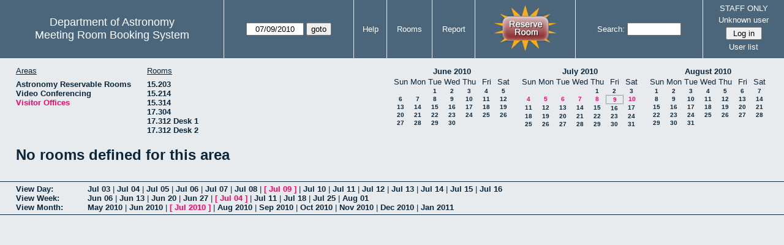

--- FILE ---
content_type: text/html; charset=utf-8
request_url: https://www.as.utexas.edu/meeting/week.php?year=2010&month=07&day=9&area=10&room=36
body_size: 54443
content:
<!DOCTYPE html>
<html>
  <head>
  <meta charset="utf-8">
    <link href="jquery/ui/css/sunny/jquery-ui-1.8.16.custom.css" rel="stylesheet" type="text/css">
    
    <link href="jquery/datatables/css/mrbs-page.css" rel="stylesheet" type="text/css">
    <link href="jquery/datatables/css/mrbs-table.css" rel="stylesheet" type="text/css">
    <link href="jquery/datatables/css/ColReorder.css" rel="stylesheet" type="text/css">
    <link href="jquery/datatables/css/ColVis.css" rel="stylesheet" type="text/css">
    
    <link rel="stylesheet" href="mrbs.css.php" type="text/css">
    <link rel="stylesheet" media="print" href="mrbs-print.css.php" type="text/css">

    <!--[if IE]>
    <link rel="stylesheet" href="mrbs-ie.css" type="text/css">
    <![endif]-->
    <!--[if IE 8]>
    <link rel="stylesheet" href="mrbs-ie8.css" type="text/css">
    <![endif]-->
    <!--[if lte IE 8]>
    <link rel="stylesheet" href="mrbs-ielte8.css" type="text/css">
    <![endif]-->
    <!--[if lte IE 7]>
    <link rel="stylesheet" href="mrbs-ielte7.css.php" type="text/css">
    <![endif]-->
    <!--[if lte IE 6]>
    <link rel="stylesheet" href="mrbs-ielte6.css" type="text/css">
    <![endif]-->
    
    <meta name="robots" content="noindex">
    <title>Meeting Room Booking System</title>

        
    <script type="text/javascript" src="jquery/jquery-1.6.4.min.js"></script>
    <script type="text/javascript" src="jquery/ui/jquery-ui-1.8.16.custom.min.js"></script>
    <script type="text/javascript" src="jquery/ui/jquery-ui-i18n.js"></script>
        <script type="text/javascript" src="jquery/ui/jquery-ui-datepicker-en.js"></script>
    <script type="text/javascript" src="jquery/ui/jquery-ui-datepicker-en-US.js"></script>
     
        <script type="text/javascript">
      //<![CDATA[
      var lteIE6 = false;
      //]]>
    </script>
    <!--[if lte IE 6]>
    <script type="text/javascript">
      //<![CDATA[
      var lteIE6 = true;
      //]]>
    </script>
    <![endif]-->
    
        <script type="text/javascript">
      //<![CDATA[
      var lteIE7 = false;
      //]]>
    </script>
    <!--[if lte IE 7]>
    <script type="text/javascript">
      //<![CDATA[
      var lteIE7 = true;
      //]]>
    </script>
    <![endif]-->
    
        <script type="text/javascript">
      //<![CDATA[
      var lteIE8 = false;
      //]]>
    </script>
    <!--[if lte IE 8]>
    <script type="text/javascript">
      //<![CDATA[
      var lteIE8 = true;
      //]]>
    </script>
    <![endif]-->
      
        <script type="text/javascript">

//<![CDATA[

function getErrorList(errors)
{
  var result = {html: '', text: ''};
  var patternSpan = /<span[\s\S]*span>/gi;
  var patternTags = /<\S[^><]*>/g;
  result.html += "<ul>";
  for (var i=0; i<errors.length; i++)
  {
    result.html += "<li>" + errors[i] + "<\/li>";
    result.text += '(' + (i+1).toString() + ') ';
        result.text += errors[i].replace(patternSpan, '').replace(patternTags, '') + "  \n";
  }
  result.html += "<\/ul>";
  return result;
}

$(function() {
  $.datepicker.setDefaults($.datepicker.regional['en']);
$.datepicker.setDefaults($.datepicker.regional['en']);
  $.datepicker.setDefaults({
    showOtherMonths: true,
    selectOtherMonths: true,
    changeMonth: true,
    changeYear: true,
    duration: 'fast',
    showWeek: false,
    firstDay: 0,
    altFormat: 'yy-mm-dd',
    onClose: function(dateText, inst) {datepicker_close(dateText, inst);}
  });
});


function datepicker_close(dateText, inst, formId)
{
  var alt_id = inst.id + '_alt';
  var date = document.getElementById(alt_id).value.split('-');
  document.getElementById(alt_id + '_year').value  = date[0];
  document.getElementById(alt_id + '_month').value = date[1];
  document.getElementById(alt_id + '_day').value   = date[2];
  document.getElementById(inst.id).blur();
    if (formId)
  {
    var form = document.getElementById(formId);
    form.submit();
  }
}




$(window).load(function() {

    // if there's a logon box, set the username input field in focus
  var logonForm = document.getElementById('logon');
  if (logonForm && logonForm.NewUserName)
  {
    logonForm.NewUserName.focus();
  }
  
    if (!lteIE6)
  {
    $('<input>').attr({
        type: 'hidden',
        name: 'datatable',
        value: '1'
      }).appendTo('#header_search');
  }
  

      var table = $('table.dwm_main');
    
        table.find('td.multiple_booking')
        .removeClass('maximized')
        .addClass('minimized');
        table.find('div.multiple_control')
        .click(function() {
            var cell = $(this).closest('td');
            if (cell.hasClass('maximized'))
            {
              cell.removeClass('maximized')
              cell.addClass('minimized');
            }
            else
            {
              cell.removeClass('minimized')
              cell.addClass('maximized');
            }
          });
                                          
     
          if (!lteIE8)
      {
                function getSides(jqObject)
        {
          var sides = {};
          sides.n = Math.ceil(jqObject.offset().top);
          sides.w = Math.ceil(jqObject.offset().left);
          sides.s = Math.floor(sides.n + jqObject.outerHeight());
          sides.e = Math.floor(sides.w + jqObject.outerWidth());
          return sides;
        }
        
        
                function rectanglesIdentical(r1, r2)
        {
          var tolerance = 2;            return ((Math.abs(r1.n - r2.n) < tolerance) &&
                  (Math.abs(r1.s - r2.s) < tolerance) &&
                  (Math.abs(r1.e - r2.e) < tolerance) &&
                  (Math.abs(r1.w - r2.w) < tolerance));
        }
            
                              
                 
        function rectanglesOverlap(r1, r2)
        {
                    if ( (( ((r1.w > r2.w) && (r1.w < r2.e)) || ((r1.e > r2.w) && (r1.e < r2.e)) ) && (r1.n < r2.s) && (r1.s > r2.n)) ||
               (( ((r1.n > r2.n) && (r1.n < r2.s)) || ((r1.s > r2.n) && (r1.s < r2.s)) ) && (r1.w < r2.e) && (r1.e > r2.w)) )
          {
            return true;
          }
                    if ((r1.w >= r2.w) && (r1.n >= r2.n) && (r1.e <= r2.e) && (r1.s <= r2.s))
          {
            return true;
          }
                    if ((r2.w >= r1.w) && (r2.n >= r1.n) && (r2.e <= r1.e) && (r2.s <= r1.s))
          {
            return true;
          }
          return false;
        }
            
            
                function overlapsBooked(rectangle)
        {
                    for (var i=0; i<bookedMap.length; i++)
          {
            if (rectanglesOverlap(rectangle, bookedMap[i]))
            {
              return true;
            }
          }
          return false;
        }
      
                function getDataName(jqObject)
        {
          possibleNames = ['room', 'date', 'seconds'];
          for (var i=0; i<possibleNames.length; i++)
          {
            if (jqObject.data(possibleNames[i]) !== undefined)
            {
              return possibleNames[i];
            }
          }
          return false;
        }
        
        
        function redrawClones()
        {
          table.find('div.clone').each(function() {
              var clone = $(this);
              var original = clone.prev();
              clone.width(original.outerWidth())
                   .height(original.outerHeight())
            });
        }
        
        function getTableData(table, tableData)
        {
                    tableData.x = {};
          tableData.x.data = [];
          var columns = table.find('thead tr:first-child th').not('.first_last');
          columns.each(function() {
              if (tableData.x.key === undefined)
              {
                tableData.x.key = getDataName($(this));
              }
              tableData.x.data.push({coord: $(this).offset().left,
                                     value: $(this).data(tableData.x.key)});
            });
                    columns.filter(':last').each(function() {
              var value = null;
              if (tableData.x.key == 'seconds')
              {
                value = tableData.x.data[tableData.x.data.length - 1].value +
                        tableData.x.data[1].value - tableData.x.data[0].value;
              }
              tableData.x.data.push({coord: $(this).offset().left + $(this).outerWidth(),
                                     value: value});
            });

          tableData.y = {};
          tableData.y.data = [];
          var rows = table.find('tbody td:first-child').not('.multiple_booking td');
          rows.each(function() {
              if (tableData.y.key === undefined)
              {
                tableData.y.key = getDataName($(this));
              }
              tableData.y.data.push({coord: $(this).offset().top,
                                     value: $(this).data(tableData.y.key)});
            });
                    rows.filter(':last').each(function() {
              var value = null;
              if (tableData.y.key == 'seconds')
              {
                value = tableData.y.data[tableData.y.data.length - 1].value + 
                        tableData.y.data[1].value - tableData.y.data[0].value;
              }
              tableData.y.data.push({coord: $(this).offset().top + $(this).outerHeight(),
                                     value: value});
            });
        }
        
        
                function outsideTable(p)
        {
          return ((p.x < tableData.x.data[0].coord) ||
                  (p.y < tableData.y.data[0].coord) ||
                  (p.x > tableData.x.data[tableData.x.data.length - 1].coord) ||
                  (p.y > tableData.y.data[tableData.y.data.length - 1].coord) );
        }
        
                function snapToGrid(div, side, force)
        {
          var snapGap = (force) ? 100000: 20;           var tolerance = 2;           var isLR = (side=='left') || (side=='right');
 
          data = (isLR) ? tableData.x.data : tableData.y.data;

          for (var i=0; i<(data.length -1); i++)
          {
            var topLeft = data[i].coord + 1;
            var bottomRight = data[i+1].coord;
            var divTop = div.offset().top;
            var divLeft = div.offset().left;
            var divWidth = div.outerWidth();
            var divHeight = div.outerHeight();
            switch (side)
            {
              case 'top':
                thisCoord = divTop;
                break;
              case 'bottom':
                thisCoord = divTop + divHeight;
                break;
              case 'left':
                thisCoord = divLeft;
                break;
              case 'right':
                thisCoord = divLeft + divWidth;
                break;
            }
            var gapTopLeft = thisCoord - topLeft;
            var gapBottomRight = bottomRight - thisCoord;
            
            if (((gapTopLeft>0) && (gapBottomRight>0)) ||
                                ((i==0) && (gapTopLeft<0)) ||
                ((i==(data.length-2)) && (gapBottomRight<0)) )
            {
              var gap = bottomRight - topLeft;
              
              if ((gapTopLeft <= gap/2) && (gapTopLeft < snapGap))
              {
                switch (side)
                {
                  case 'left':
                    div.offset({top: divTop, left: topLeft});
                    div.width(divWidth + gapTopLeft);
                    break;
                  case 'right':
                                        if ((divWidth - gapTopLeft) < tolerance)
                    {
                      div.width(divWidth + gapBottomRight);
                    }
                    else
                    {
                      div.width(divWidth - gapTopLeft);
                    }
                    break;
                  case 'top':
                    div.offset({top: topLeft, left: divLeft});
                    div.height(divHeight + gapTopLeft);
                    break;
                  case 'bottom':
                    div.height(divHeight - gapTopLeft);
                    break;
                }
                return;
              }
              else if ((gapBottomRight <= gap/2) && (gapBottomRight < snapGap))
              {
                switch (side)
                {
                  case 'left':
                                        if ((divWidth - gapBottomRight) < tolerance)
                    {
                      div.offset({top: div.Top, left: topLeft});
                      div.width(divWidth + gapTopLeft);
                    }
                    else
                    {
                      div.offset({top: divTop, left: bottomRight});
                      div.width(divWidth - gapBottomRight);
                    }
                    break;
                  case 'right':
                    div.width(divWidth + gapBottomRight);
                    break;
                  case 'top':
                    div.offset({top: bottomRight, left: divLeft});
                    div.height(divHeight - gapBottomRight);
                    break;
                  case 'bottom':
                    div.height(divHeight + gapBottomRight);
                    break;
                }
                return;
              }
            }
          }          }                

                function getBookingParams(div)
        {
          var params = {};
          var data;
          var tolerance = 2;           var cell = {x: {}, y: {}}
          cell.x.start = div.offset().left;
          cell.y.start = div.offset().top;
          cell.x.end = cell.x.start + div.outerWidth();
          cell.y.end = cell.y.start + div.outerHeight();
          for (var axis in cell)
          {
            data = tableData[axis].data;
            if (params[tableData[axis].key] === undefined)
            {
              params[tableData[axis].key] = [];
            }
            for (var i=0; i<data.length; i++)
            {
              if ((data[i].coord + tolerance) > cell[axis].end)
              {
                                if ((tableData[axis].key == 'seconds') ||
                    (params[tableData[axis].key].length == 0))
                {
                  params[tableData[axis].key].push(data[i].value);
                }
                break;
              }
              if ((data[i].coord + tolerance) > cell[axis].start)
              {
                params[tableData[axis].key].push(data[i].value);
              }
            }
          }
          return params;
        }
        
        
        function getRowNumber(y)
        {
          for (var i=0; i<tableData.y.data.length - 1; i++)
          {
            if (y >= tableData.y.data[i].coord && y < tableData.y.data[i+1].coord)
            {
              return i;
            }
          }
          return null;
        }
              
                var highlightRowLabels = function (div)
        {
          if (highlightRowLabels.rows === undefined)
          {
                        highlightRowLabels.rows = [];
            table.find('tbody tr').each(function() {
                highlightRowLabels.rows.push($(this).find('td.row_labels'));
              });
          }
          var divStartRow = getRowNumber(div.offset().top);
          var divEndRow = getRowNumber(div.offset().top + div.outerHeight());
          for (var i=0; i<highlightRowLabels.rows.length ; i++)
          {
            if (((divStartRow === null) || (divStartRow <= i)) && 
                ((divEndRow === null) || (i < divEndRow)))
            {
              highlightRowLabels.rows[i].addClass('selected');
            }
            else
            {
              highlightRowLabels.rows[i].removeClass('selected');
            }
          }
        }
        
        
                function clearRowLabels()
        {
          if (highlightRowLabels.rows !== undefined)
          {
            for (var i=0; i<highlightRowLabels.rows.length; i++)
            {
              highlightRowLabels.rows[i].removeClass('selected');
            }
          }
        }
        
        
        var tableData = {};
        getTableData(table, tableData);
      
                var bookedMap = [];

        var downHandler = function(e) {
                        table.find('td').not('td.new, td.row_labels').each(function() {
                bookedMap.push(getSides($(this)));
              });
                        table.wrap('<div class="resizing"><\/div>');
            var jqTarget = $(e.target);
            downHandler.origin = jqTarget.offset();
            downHandler.firstPosition = {x: e.pageX, y: e.pageY};
                        downHandler.originalLink = jqTarget.find('a').andSelf('a').attr('href');
            downHandler.box = $('<div class="div_select">');
              
            downHandler.box.offset(downHandler.origin);
            $(document.body).append(downHandler.box);
          };
          
        var moveHandler = function(e) {
            var box = downHandler.box;
            var oldBoxOffset = box.offset();
            var oldBoxWidth = box.outerWidth();
            var oldBoxHeight = box.outerHeight();
            
                        if ((downHandler.maxWidth && (e.pageX < downHandler.origin.left)) ||
                (downHandler.maxHeight && (e.pageY < downHandler.origin.top)))
            {
              return;
            }
                        if (e.pageX < downHandler.origin.left)
            {
              if (e.pageY < downHandler.origin.top)
              {
                box.offset({top: e.pageY, left: e.pageX})
              }
              else
              {
                box.offset({top: downHandler.origin.top, left: e.pageX})
              }
            }
            else if (e.pageY < downHandler.origin.top)
            {
              box.offset({top: e.pageY, left: downHandler.origin.left})
            }
            else
            {
              box.offset(downHandler.origin);
            }
            box.width(Math.abs(e.pageX - downHandler.origin.left))
            box.height(Math.abs(e.pageY - downHandler.origin.top));
            var boxSides = getSides(box);
            snapToGrid(box, 'top');
            snapToGrid(box, 'bottom');
            snapToGrid(box, 'right');
            snapToGrid(box, 'left');
                        if (overlapsBooked(getSides(box)))
            {
              box.offset(oldBoxOffset)
                 .width(oldBoxWidth)
                 .height(oldBoxHeight);
            }
                        if (outsideTable({x: e.pageX, y: e.pageY}))
            {
              if (!moveHandler.outside)
              {
                box.addClass('outside');
                moveHandler.outside = true;
                clearRowLabels();
              }
            }
            else if (moveHandler.outside)
            {
              box.removeClass('outside');
              moveHandler.outside = false;
            }
                        if (!moveHandler.outside)
            {
              highlightRowLabels(box);
            }
          };
 
               
        var upHandler = function(e) {
            e.preventDefault();
            var tolerance = 2;             var box = downHandler.box;
            var params = getBookingParams(box);
            $(document).unbind('mousemove',moveHandler);
            $(document).unbind('mouseup', upHandler);
                        $('table.dwm_main').unwrap();
                        if (outsideTable({x: e.pageX, y: e.pageY}))
            {
              box.remove();
              return;
            }
                        else if ((Math.abs(e.pageX - downHandler.firstPosition.x) <= tolerance) &&
                     (Math.abs(e.pageY - downHandler.firstPosition.y) <= tolerance))
            {
              if (downHandler.originalLink !== undefined)
              {
                window.location = downHandler.originalLink;
              }
              else
              {
                box.remove();
              }
              return;
            }
                        var queryString = 'drag=1';              queryString += '&area=10';
            queryString += '&start_seconds=' + params.seconds[0];
            queryString += '&end_seconds=' + params.seconds[params.seconds.length - 1];
                          queryString += '&rooms[]=36';
              queryString += '&start_date=' + params.date[0];
              queryString += '&end_date=' + params.date[params.date.length - 1];
                          window.location = 'edit_entry.php?' + queryString;
            return;
          };

          
             
        table.find('td.new').each(function() {
            $(this).find('a').click(function(event) {
                event.preventDefault();
              });
            $(this).mousedown(function(event) {
                event.preventDefault();
                downHandler(event);
                $(document).bind('mousemove', moveHandler);
                $(document).bind('mouseup', upHandler);
              })
          });
            
          
          
                table.find('td.writable')
          .each(function() {
                            var divResize = function (event, ui)
              {
                if (divResize.origin === undefined)
                {
                  divResize.origin = divBooking.offset();
                  divResize.lastPosition = $.extend({}, divClone.position());
                  divResize.lastSize = {width: divClone.outerWidth(),
                                        height: divClone.outerHeight()};
                }

                var rectangle = {};
                rectangle.n = Math.round(divResize.origin.top + divClone.position().top);
                rectangle.w = Math.round(divResize.origin.left + divClone.position().left);
                rectangle.s = rectangle.n + Math.round(divClone.outerHeight());
                rectangle.e = rectangle.w + Math.round(divClone.outerWidth());
                            
                if (overlapsBooked(rectangle))
                {
                  divClone.resizable("disable");
                }
                else if (divClone.resizable('option', 'disabled'))
                {
                  divClone.resizable("enable");
                }
                              
                                if (divClone.position().left != divResize.lastPosition.left)
                {
                  snapToGrid(divClone, 'left');
                }
                                if ((divClone.position().left + divClone.outerWidth()) != (divResize.lastPosition.left + divResize.lastSize.width))
                {
                  snapToGrid(divClone, 'right');
                }
                                if (divClone.position().top != divResize.lastPosition.top)
                {
                  snapToGrid(divClone, 'top');
                }
                                if ((divClone.position().top + divClone.outerHeight()) != (divResize.lastPosition.top + divResize.lastSize.height))
                {
                  snapToGrid(divClone, 'bottom');
                }
                
                highlightRowLabels(divClone);
                
                divResize.lastPosition = $.extend({}, divClone.position());
                divResize.lastSize = {width: divClone.outerWidth(),
                                      height: divClone.outerHeight()};
              }              
            
                            var divResizeStart = function (event, ui)
              {
                                table.wrap('<div class="resizing"><\/div>');
                                divClone.css('max-width', 'none');
                                $('<div class="outline"><\/div>')
                    .width(divClone.outerWidth() - 2)
                    .height(divClone.outerHeight() - 2)
                    .offset(divClone.offset())
                    .appendTo($('div.resizing'));
                                table.find('td').not('td.new, td.row_labels').not(divBooking.closest('td')).each(function() {
                    bookedMap.push(getSides($(this)));
                  });

              }              
            
                            var divResizeStop = function (event, ui)
              {
                                bookedMap = [];
              
                if (divClone.resizable('option', 'disabled'))
                { 
                                    divClone.resizable('enable')
                          .offset(divBooking.offset())
                          .width(divBooking.outerWidth())
                          .height(divBooking.outerHeight());
                }
                else
                {
                                    snapToGrid(divClone, 'left', true);
                  snapToGrid(divClone, 'right', true);
                  snapToGrid(divClone, 'top', true);
                  snapToGrid(divClone, 'bottom', true);
                }
              
                                $('div.outline').remove();
                                $('table.dwm_main').unwrap();
              
                var r1 = getSides(divBooking);
                var r2 = getSides(divClone);
                if (!rectanglesIdentical(r1, r2))
                {
                                    var data = {ajax: 1, 
                              commit: 1,
                              day: 9,
                              month: 7,
                              year: 2010};
                                    data.id = divClone.data('id');
                                    var oldParams = getBookingParams(divBooking);
                  var newParams = getBookingParams(divClone);
                  if (newParams.seconds !== undefined)
                  {
                                        if (newParams.seconds[0] != oldParams.seconds[0])
                    {
                      data.start_seconds = newParams.seconds[0];
                    }
                    if (newParams.seconds[newParams.seconds.length - 1] !=
                        oldParams.seconds[oldParams.seconds.length - 1])
                    {
                      data.end_seconds = newParams.seconds[newParams.seconds.length - 1];
                                          }
                  }
                                      data.page = 'week';
                    var startDate = newParams.date[0].split('-');
                    data.start_year = startDate[0];
                    data.start_month = startDate[1];
                    data.start_day = startDate[2];
                                          if (newParams.date.length > 1)
                      {
                        data.rep_type = 1;
                        var repEndDate = newParams.date[newParams.date.length - 1].split('-');
                        data.rep_end_year = repEndDate[0];
                        data.rep_end_month = repEndDate[1];
                        data.rep_end_day = repEndDate[2];
                      }
                                        data.end_day = data.start_day;
                  data.end_month = data.start_month;
                  data.end_year = data.start_year;
                  if (newParams.room !== undefined)
                  {
                    data.rooms = newParams.room;
                  }
                                    $.post('edit_entry_handler.php',
                         data,
                         function(result) {
                            if (result.valid_booking)
                            {
                                                            table.empty();
                              table.html(result.table_innerhtml);
                              $(window).trigger('load');
                            }
                            else
                            {
                              divClone.offset(divBooking.offset())
                                      .width(divBooking.outerWidth())
                                      .height(divBooking.outerHeight());
                              var alertMessage = '';
                              if (result.conflicts.length > 0)
                              {
                                alertMessage += 'The new booking will conflict with the following entries' + ":  \n\n";
                                var conflictsList = getErrorList(result.conflicts);
                                alertMessage += conflictsList.text;
                              }
                              if (result.rules_broken.length > 0)
                              {
                                if (result.conflicts.length > 0)
                                {
                                  alertMessage += "\n\n";
                                }
                                alertMessage += 'The new booking will conflict with the following policies' + ":  \n\n";
                                var rulesList = getErrorList(result.rules_broken);
                                alertMessage += rulesList.text;
                              }
                              alert(alertMessage);
                            }
                          },
                         'json');
                }
              }              
                            var directions = {times: {plus: true, minus: true},
                                other: {plus: true, minus: true}};
              if ($(this).hasClass('series'))
              {
                                directions.other = {plus: false, minus: false};
              }
                            if ($(this).hasClass('multiday_start'))
              {
                directions.times.minus = false;
                directions.other = {plus: false, minus: false};
              }
              if ($(this).hasClass('multiday_end'))
              {
                directions.times.plus = false;
                directions.other = {plus: false, minus: false};
              }
                            var aHandles = [];
              if (directions.times.plus)
              {
                aHandles.push('s');
              }
              if (directions.times.minus)
              {
                aHandles.push('n');
              }
              if (directions.other.plus)
              {
                aHandles.push('e');
              }
              if (directions.other.minus)
              {
                aHandles.push('w');
              }
                            var corners = ['nw', 'ne', 'se', 'sw'];
              for (var i=0; i<corners.length; i++)
              {
                if ((aHandles.indexOf(corners[i][0]) >= 0) &&
                    (aHandles.indexOf(corners[i][1]) >= 0))
                {
                  aHandles.push(corners[i]);
                }
              }
              var handles = aHandles.join(',');
              var divBooking = $(this).children('div');
              var divClone = divBooking.clone();
              divBooking.css('visibility', 'hidden');
              divClone.css('z-index', '500')
                      .css('position', 'absolute')
                      .css('top', '0')
                      .css('left', '0')
                      .css('background-color', $(this).css('background-color'))
                      .css('max-height', 'none')
                      .css('min-height', '17px')
                      .addClass('clone')
                      .width(divBooking.outerWidth())
                      .height(divBooking.outerHeight())
              if (handles)
              {
                divClone.resizable({handles: handles,
                                    resize: divResize,
                                    start: divResizeStart,
                                    stop: divResizeStop});
              }
              divClone.appendTo($(this));
              $(this).css('background-color', 'transparent')
                     .wrapInner('<div style="position: relative"><\/div>');
            });

        $(window).resize(function(event) {
            if (event.target == this)              {
                            redrawClones();
              getTableData(table, tableData);
            }
          });

                table.find('div.multiple_control')
            .click(function() {
                redrawClones();
                getTableData(table, tableData);
              });

      }        
          if (lteIE6)
    {
      var dayWeekTable = $('#day_main, #week_main');
      dayWeekTable.find('td.new')
        .hover(function() {
            $(this).not('.multiple_booking').toggleClass('new_hover');
          });
      dayWeekTable.find('td')
        .hover(function() {
            $(this).parent().find('td.row_labels').toggleClass('row_labels_hover');
          });
      $('#month_main .valid a.new_booking')
        .parent().parent()
        .hover(function() {
            $(this).toggleClass('valid_hover');
          });
    }                             
                                     
    
});


//]]>
    </script>
  </head>
  <body class="non_js week">
    <script type="text/javascript">
      //<![CDATA[
      $('body').addClass('js').removeClass('non_js');
      //]]>
    </script> 

    <div class="screenonly">


  <table id="banner">
    <tr>
      <td id="company">
        <div>
          <div id="logo">
<span>Department of Astronomy</span>
</div>
          <div id="mrbs">
            <a href="index.php">Meeting Room Booking System</a>
          </div>
        </div>
      </td>
      
      <td>
        <form action="day.php" method="get" id="Form1">
          <div>
            <span id="dateselector">
<select name="day">
<option>1</option>
<option>2</option>
<option>3</option>
<option>4</option>
<option>5</option>
<option>6</option>
<option>7</option>
<option>8</option>
<option selected="selected">9</option>
<option>10</option>
<option>11</option>
<option>12</option>
<option>13</option>
<option>14</option>
<option>15</option>
<option>16</option>
<option>17</option>
<option>18</option>
<option>19</option>
<option>20</option>
<option>21</option>
<option>22</option>
<option>23</option>
<option>24</option>
<option>25</option>
<option>26</option>
<option>27</option>
<option>28</option>
<option>29</option>
<option>30</option>
<option>31</option>
</select>
<select name="month">
<option value="1">Jan</option>
<option value="2">Feb</option>
<option value="3">Mar</option>
<option value="4">Apr</option>
<option value="5">May</option>
<option value="6">Jun</option>
<option value="7" selected="selected">Jul</option>
<option value="8">Aug</option>
<option value="9">Sep</option>
<option value="10">Oct</option>
<option value="11">Nov</option>
<option value="12">Dec</option>
</select>
<select name="year">
<option value="2005">2005</option>
<option value="2006">2006</option>
<option value="2007">2007</option>
<option value="2008">2008</option>
<option value="2009">2009</option>
<option value="2010" selected="selected">2010</option>
<option value="2011">2011</option>
<option value="2012">2012</option>
<option value="2013">2013</option>
<option value="2014">2014</option>
<option value="2015">2015</option>
<option value="2016">2016</option>
<option value="2017">2017</option>
<option value="2018">2018</option>
<option value="2019">2019</option>
<option value="2020">2020</option>
<option value="2021">2021</option>
<option value="2022">2022</option>
<option value="2023">2023</option>
<option value="2024">2024</option>
<option value="2025">2025</option>
<option value="2026">2026</option>
<option value="2027">2027</option>
<option value="2028">2028</option>
<option value="2029">2029</option>
<option value="2030">2030</option>
</select>
</span>
  <script type="text/javascript">

  $(function() {
    $("#datepicker").datepicker({yearRange: '2005:2030',
                                                       altField: '#datepicker_alt'
                                                       , onClose: function(dateText, inst) {datepicker_close(dateText, inst, 'Form1');}                                                      });
        var initial_date = new Date(2010, 6, 9);
    var dateFormat = $("#datepicker").datepicker( "option", "dateFormat" );
    document.getElementById('datepicker').value = $.datepicker.formatDate(dateFormat, initial_date);
    document.getElementById('datepicker_alt_day').value = 9;
    document.getElementById('datepicker_alt_month').value = 7;
    document.getElementById('datepicker_alt_year').value = 2010;
    $(".ui-datepicker").draggable();
  });
 
  
  var dateselector = document.getElementById('dateselector');
  var datepicker_html = '<input class="date" type="text" id="datepicker">\n';
    datepicker_html += '<input type="hidden" id="datepicker_alt"'
  datepicker_html += ' name="_alt"';
  datepicker_html += ' value="2010-7-9"';
  datepicker_html += ' disabled="disabled">\n';
    datepicker_html += '<input type="hidden" id="datepicker_alt_day" name="day">\n';
  datepicker_html += '<input type="hidden" id="datepicker_alt_month" name="month">\n';
  datepicker_html += '<input type="hidden" id="datepicker_alt_year" name="year">\n';
  dateselector.innerHTML = datepicker_html;
  
  </script>
  <input type="hidden" name="area" value="10">
<input type="hidden" name="room" value="36">
<input type="submit" value="goto">
           </div>
        </form>
              </td>
      <td>
<a href="help.php?day=9&amp;month=7&amp;year=2010&amp;area=10&amp;room=36">Help</a>
</td>
<td>
<a href="admin.php?day=9&amp;month=7&amp;year=2010&amp;area=10&amp;room=36">Rooms</a>
</td>
<td>
<a href="report.php?day=9&amp;month=7&amp;year=2010&amp;area=10&amp;room=36">Report</a>
</td>
      
      <td style="background-color: #4b667b;">
      <a href="https://utexas.qualtrics.com/jfe/form/SV_b3MyFhuuGiKqZlc" target="_blank"><img border=0 width=105 height=80 src="images/book1.jpg" alt="book meeting room"></a>
      </td>
      <td>
        <form id="header_search" method="get" action="search.php">
          <div>
            <a href="search.php?advanced=1">Search:</a>
            <input type="text"   name="search_str" value="">
            <input type="hidden" name="day"        value="9">
            <input type="hidden" name="month"      value="7">
            <input type="hidden" name="year"       value="2010">
            <input type="hidden" name="area" value="10">
<input type="hidden" name="room" value="36">
          </div>
        </form>
      </td>
      
      <td>
STAFF ONLY
<div id="logon_box">
                <a href="">Unknown user</a>
                <form method="post" action="admin.php">
                  <div>
                    <input type="hidden" name="TargetURL" value="week.php?year=2010&amp;month=07&amp;day=9&amp;area=10&amp;room=36">
                    <input type="hidden" name="Action" value="QueryName">
                    <input type="submit" value=" Log in ">
                  </div>
                </form>
<a href="edit_users.php">User list</a>
</div>
</td>
    </tr>
  </table>
</div>

<div id="contents">
<div id="dwm_header" class="screenonly">
<div id="dwm_areas">
<h3>Areas</h3>
<ul>
<li><a href="week.php?year=2010&amp;month=7&amp;day=9&amp;area=2"><span>Astronomy Reservable Rooms</span></a></li>
<li><a href="week.php?year=2010&amp;month=7&amp;day=9&amp;area=9"><span>Video Conferencing</span></a></li>
<li><a href="week.php?year=2010&amp;month=7&amp;day=9&amp;area=10"><span class="current">Visitor Offices</span></a></li>
</ul>
</div>
<div id="dwm_rooms">
<h3>Rooms</h3><ul>
<li><a href="week.php?year=2010&amp;month=7&amp;day=9&amp;area=10&amp;room=57"><span>15.203</span></a></li>
<li><a href="week.php?year=2010&amp;month=7&amp;day=9&amp;area=10&amp;room=49"><span>15.214</span></a></li>
<li><a href="week.php?year=2010&amp;month=7&amp;day=9&amp;area=10&amp;room=53"><span>15.314</span></a></li>
<li><a href="week.php?year=2010&amp;month=7&amp;day=9&amp;area=10&amp;room=38"><span>17.304</span></a></li>
<li><a href="week.php?year=2010&amp;month=7&amp;day=9&amp;area=10&amp;room=55"><span>17.312 Desk 1</span></a></li>
<li><a href="week.php?year=2010&amp;month=7&amp;day=9&amp;area=10&amp;room=56"><span>17.312 Desk 2</span></a></li>
</ul>
</div>
<div id="cals" class="screenonly">
<div id="cal_last">
<table class="calendar">
<thead>
<tr>
<th colspan="7"><a href="month.php?year=2010&amp;month=06&amp;day=9&amp;area=10&amp;room=36">June&nbsp;2010</a></th>
</tr>
<tr>
<th>Sun</th>
<th>Mon</th>
<th>Tue</th>
<th>Wed</th>
<th>Thu</th>
<th>Fri</th>
<th>Sat</th>
</tr>
</thead>
<tbody>
<tr>
<td>&nbsp;</td>
<td>&nbsp;</td>
<td><a href="week.php?year=2010&amp;month=06&amp;day=1&amp;area=10&amp;room=36">1</a></td>
<td><a href="week.php?year=2010&amp;month=06&amp;day=2&amp;area=10&amp;room=36">2</a></td>
<td><a href="week.php?year=2010&amp;month=06&amp;day=3&amp;area=10&amp;room=36">3</a></td>
<td><a href="week.php?year=2010&amp;month=06&amp;day=4&amp;area=10&amp;room=36">4</a></td>
<td><a href="week.php?year=2010&amp;month=06&amp;day=5&amp;area=10&amp;room=36">5</a></td>
</tr>
<tr>
<td><a href="week.php?year=2010&amp;month=06&amp;day=6&amp;area=10&amp;room=36">6</a></td>
<td><a href="week.php?year=2010&amp;month=06&amp;day=7&amp;area=10&amp;room=36">7</a></td>
<td><a href="week.php?year=2010&amp;month=06&amp;day=8&amp;area=10&amp;room=36">8</a></td>
<td><a href="week.php?year=2010&amp;month=06&amp;day=9&amp;area=10&amp;room=36">9</a></td>
<td><a href="week.php?year=2010&amp;month=06&amp;day=10&amp;area=10&amp;room=36">10</a></td>
<td><a href="week.php?year=2010&amp;month=06&amp;day=11&amp;area=10&amp;room=36">11</a></td>
<td><a href="week.php?year=2010&amp;month=06&amp;day=12&amp;area=10&amp;room=36">12</a></td>
</tr>
<tr>
<td><a href="week.php?year=2010&amp;month=06&amp;day=13&amp;area=10&amp;room=36">13</a></td>
<td><a href="week.php?year=2010&amp;month=06&amp;day=14&amp;area=10&amp;room=36">14</a></td>
<td><a href="week.php?year=2010&amp;month=06&amp;day=15&amp;area=10&amp;room=36">15</a></td>
<td><a href="week.php?year=2010&amp;month=06&amp;day=16&amp;area=10&amp;room=36">16</a></td>
<td><a href="week.php?year=2010&amp;month=06&amp;day=17&amp;area=10&amp;room=36">17</a></td>
<td><a href="week.php?year=2010&amp;month=06&amp;day=18&amp;area=10&amp;room=36">18</a></td>
<td><a href="week.php?year=2010&amp;month=06&amp;day=19&amp;area=10&amp;room=36">19</a></td>
</tr>
<tr>
<td><a href="week.php?year=2010&amp;month=06&amp;day=20&amp;area=10&amp;room=36">20</a></td>
<td><a href="week.php?year=2010&amp;month=06&amp;day=21&amp;area=10&amp;room=36">21</a></td>
<td><a href="week.php?year=2010&amp;month=06&amp;day=22&amp;area=10&amp;room=36">22</a></td>
<td><a href="week.php?year=2010&amp;month=06&amp;day=23&amp;area=10&amp;room=36">23</a></td>
<td><a href="week.php?year=2010&amp;month=06&amp;day=24&amp;area=10&amp;room=36">24</a></td>
<td><a href="week.php?year=2010&amp;month=06&amp;day=25&amp;area=10&amp;room=36">25</a></td>
<td><a href="week.php?year=2010&amp;month=06&amp;day=26&amp;area=10&amp;room=36">26</a></td>
</tr>
<tr>
<td><a href="week.php?year=2010&amp;month=06&amp;day=27&amp;area=10&amp;room=36">27</a></td>
<td><a href="week.php?year=2010&amp;month=06&amp;day=28&amp;area=10&amp;room=36">28</a></td>
<td><a href="week.php?year=2010&amp;month=06&amp;day=29&amp;area=10&amp;room=36">29</a></td>
<td><a href="week.php?year=2010&amp;month=06&amp;day=30&amp;area=10&amp;room=36">30</a></td>
<td>&nbsp;</td>
<td>&nbsp;</td>
<td>&nbsp;</td>
</tr>
</tbody>
</table>
</div>
<div id="cal_this">
<table class="calendar">
<thead>
<tr>
<th colspan="7"><a href="month.php?year=2010&amp;month=07&amp;day=9&amp;area=10&amp;room=36">July&nbsp;2010</a></th>
</tr>
<tr>
<th>Sun</th>
<th>Mon</th>
<th>Tue</th>
<th>Wed</th>
<th>Thu</th>
<th>Fri</th>
<th>Sat</th>
</tr>
</thead>
<tbody>
<tr>
<td>&nbsp;</td>
<td>&nbsp;</td>
<td>&nbsp;</td>
<td>&nbsp;</td>
<td><a href="week.php?year=2010&amp;month=07&amp;day=1&amp;area=10&amp;room=36">1</a></td>
<td><a href="week.php?year=2010&amp;month=07&amp;day=2&amp;area=10&amp;room=36">2</a></td>
<td><a href="week.php?year=2010&amp;month=07&amp;day=3&amp;area=10&amp;room=36">3</a></td>
</tr>
<tr>
<td><a class="current" href="week.php?year=2010&amp;month=07&amp;day=4&amp;area=10&amp;room=36">4</a></td>
<td><a class="current" href="week.php?year=2010&amp;month=07&amp;day=5&amp;area=10&amp;room=36">5</a></td>
<td><a class="current" href="week.php?year=2010&amp;month=07&amp;day=6&amp;area=10&amp;room=36">6</a></td>
<td><a class="current" href="week.php?year=2010&amp;month=07&amp;day=7&amp;area=10&amp;room=36">7</a></td>
<td><a class="current" href="week.php?year=2010&amp;month=07&amp;day=8&amp;area=10&amp;room=36">8</a></td>
<td id="sticky_day"><a class="current" href="week.php?year=2010&amp;month=07&amp;day=9&amp;area=10&amp;room=36">9</a></td>
<td><a class="current" href="week.php?year=2010&amp;month=07&amp;day=10&amp;area=10&amp;room=36">10</a></td>
</tr>
<tr>
<td><a href="week.php?year=2010&amp;month=07&amp;day=11&amp;area=10&amp;room=36">11</a></td>
<td><a href="week.php?year=2010&amp;month=07&amp;day=12&amp;area=10&amp;room=36">12</a></td>
<td><a href="week.php?year=2010&amp;month=07&amp;day=13&amp;area=10&amp;room=36">13</a></td>
<td><a href="week.php?year=2010&amp;month=07&amp;day=14&amp;area=10&amp;room=36">14</a></td>
<td><a href="week.php?year=2010&amp;month=07&amp;day=15&amp;area=10&amp;room=36">15</a></td>
<td><a href="week.php?year=2010&amp;month=07&amp;day=16&amp;area=10&amp;room=36">16</a></td>
<td><a href="week.php?year=2010&amp;month=07&amp;day=17&amp;area=10&amp;room=36">17</a></td>
</tr>
<tr>
<td><a href="week.php?year=2010&amp;month=07&amp;day=18&amp;area=10&amp;room=36">18</a></td>
<td><a href="week.php?year=2010&amp;month=07&amp;day=19&amp;area=10&amp;room=36">19</a></td>
<td><a href="week.php?year=2010&amp;month=07&amp;day=20&amp;area=10&amp;room=36">20</a></td>
<td><a href="week.php?year=2010&amp;month=07&amp;day=21&amp;area=10&amp;room=36">21</a></td>
<td><a href="week.php?year=2010&amp;month=07&amp;day=22&amp;area=10&amp;room=36">22</a></td>
<td><a href="week.php?year=2010&amp;month=07&amp;day=23&amp;area=10&amp;room=36">23</a></td>
<td><a href="week.php?year=2010&amp;month=07&amp;day=24&amp;area=10&amp;room=36">24</a></td>
</tr>
<tr>
<td><a href="week.php?year=2010&amp;month=07&amp;day=25&amp;area=10&amp;room=36">25</a></td>
<td><a href="week.php?year=2010&amp;month=07&amp;day=26&amp;area=10&amp;room=36">26</a></td>
<td><a href="week.php?year=2010&amp;month=07&amp;day=27&amp;area=10&amp;room=36">27</a></td>
<td><a href="week.php?year=2010&amp;month=07&amp;day=28&amp;area=10&amp;room=36">28</a></td>
<td><a href="week.php?year=2010&amp;month=07&amp;day=29&amp;area=10&amp;room=36">29</a></td>
<td><a href="week.php?year=2010&amp;month=07&amp;day=30&amp;area=10&amp;room=36">30</a></td>
<td><a href="week.php?year=2010&amp;month=07&amp;day=31&amp;area=10&amp;room=36">31</a></td>
</tr>
</tbody>
</table>
</div>
<div id="cal_next">
<table class="calendar">
<thead>
<tr>
<th colspan="7"><a href="month.php?year=2010&amp;month=08&amp;day=9&amp;area=10&amp;room=36">August&nbsp;2010</a></th>
</tr>
<tr>
<th>Sun</th>
<th>Mon</th>
<th>Tue</th>
<th>Wed</th>
<th>Thu</th>
<th>Fri</th>
<th>Sat</th>
</tr>
</thead>
<tbody>
<tr>
<td><a href="week.php?year=2010&amp;month=08&amp;day=1&amp;area=10&amp;room=36">1</a></td>
<td><a href="week.php?year=2010&amp;month=08&amp;day=2&amp;area=10&amp;room=36">2</a></td>
<td><a href="week.php?year=2010&amp;month=08&amp;day=3&amp;area=10&amp;room=36">3</a></td>
<td><a href="week.php?year=2010&amp;month=08&amp;day=4&amp;area=10&amp;room=36">4</a></td>
<td><a href="week.php?year=2010&amp;month=08&amp;day=5&amp;area=10&amp;room=36">5</a></td>
<td><a href="week.php?year=2010&amp;month=08&amp;day=6&amp;area=10&amp;room=36">6</a></td>
<td><a href="week.php?year=2010&amp;month=08&amp;day=7&amp;area=10&amp;room=36">7</a></td>
</tr>
<tr>
<td><a href="week.php?year=2010&amp;month=08&amp;day=8&amp;area=10&amp;room=36">8</a></td>
<td><a href="week.php?year=2010&amp;month=08&amp;day=9&amp;area=10&amp;room=36">9</a></td>
<td><a href="week.php?year=2010&amp;month=08&amp;day=10&amp;area=10&amp;room=36">10</a></td>
<td><a href="week.php?year=2010&amp;month=08&amp;day=11&amp;area=10&amp;room=36">11</a></td>
<td><a href="week.php?year=2010&amp;month=08&amp;day=12&amp;area=10&amp;room=36">12</a></td>
<td><a href="week.php?year=2010&amp;month=08&amp;day=13&amp;area=10&amp;room=36">13</a></td>
<td><a href="week.php?year=2010&amp;month=08&amp;day=14&amp;area=10&amp;room=36">14</a></td>
</tr>
<tr>
<td><a href="week.php?year=2010&amp;month=08&amp;day=15&amp;area=10&amp;room=36">15</a></td>
<td><a href="week.php?year=2010&amp;month=08&amp;day=16&amp;area=10&amp;room=36">16</a></td>
<td><a href="week.php?year=2010&amp;month=08&amp;day=17&amp;area=10&amp;room=36">17</a></td>
<td><a href="week.php?year=2010&amp;month=08&amp;day=18&amp;area=10&amp;room=36">18</a></td>
<td><a href="week.php?year=2010&amp;month=08&amp;day=19&amp;area=10&amp;room=36">19</a></td>
<td><a href="week.php?year=2010&amp;month=08&amp;day=20&amp;area=10&amp;room=36">20</a></td>
<td><a href="week.php?year=2010&amp;month=08&amp;day=21&amp;area=10&amp;room=36">21</a></td>
</tr>
<tr>
<td><a href="week.php?year=2010&amp;month=08&amp;day=22&amp;area=10&amp;room=36">22</a></td>
<td><a href="week.php?year=2010&amp;month=08&amp;day=23&amp;area=10&amp;room=36">23</a></td>
<td><a href="week.php?year=2010&amp;month=08&amp;day=24&amp;area=10&amp;room=36">24</a></td>
<td><a href="week.php?year=2010&amp;month=08&amp;day=25&amp;area=10&amp;room=36">25</a></td>
<td><a href="week.php?year=2010&amp;month=08&amp;day=26&amp;area=10&amp;room=36">26</a></td>
<td><a href="week.php?year=2010&amp;month=08&amp;day=27&amp;area=10&amp;room=36">27</a></td>
<td><a href="week.php?year=2010&amp;month=08&amp;day=28&amp;area=10&amp;room=36">28</a></td>
</tr>
<tr>
<td><a href="week.php?year=2010&amp;month=08&amp;day=29&amp;area=10&amp;room=36">29</a></td>
<td><a href="week.php?year=2010&amp;month=08&amp;day=30&amp;area=10&amp;room=36">30</a></td>
<td><a href="week.php?year=2010&amp;month=08&amp;day=31&amp;area=10&amp;room=36">31</a></td>
<td>&nbsp;</td>
<td>&nbsp;</td>
<td>&nbsp;</td>
<td>&nbsp;</td>
</tr>
</tbody>
</table>
</div>
</div>
</div>
<h1>No rooms defined for this area</h1></div><div class="screenonly trailer" id="trailer">
<div id="viewday">
<div class="trailer_label">
<a href="day.php?year=2010&amp;month=7&amp;day=9&amp;area=10&amp;room=36">View Day:</a>
</div>
<div class="trailer_links">
<span><a href="day.php?year=2010&amp;month=07&amp;day=03&amp;area=10&amp;room=36">Jul 03</a></span>
 | <span><a href="day.php?year=2010&amp;month=07&amp;day=04&amp;area=10&amp;room=36">Jul 04</a></span>
 | <span><a href="day.php?year=2010&amp;month=07&amp;day=05&amp;area=10&amp;room=36">Jul 05</a></span>
 | <span><a href="day.php?year=2010&amp;month=07&amp;day=06&amp;area=10&amp;room=36">Jul 06</a></span>
 | <span><a href="day.php?year=2010&amp;month=07&amp;day=07&amp;area=10&amp;room=36">Jul 07</a></span>
 | <span><a href="day.php?year=2010&amp;month=07&amp;day=08&amp;area=10&amp;room=36">Jul 08</a></span>
 | <span class="current">[ <a href="day.php?year=2010&amp;month=07&amp;day=09&amp;area=10&amp;room=36">Jul 09</a> ]</span>
 | <span><a href="day.php?year=2010&amp;month=07&amp;day=10&amp;area=10&amp;room=36">Jul 10</a></span>
 | <span><a href="day.php?year=2010&amp;month=07&amp;day=11&amp;area=10&amp;room=36">Jul 11</a></span>
 | <span><a href="day.php?year=2010&amp;month=07&amp;day=12&amp;area=10&amp;room=36">Jul 12</a></span>
 | <span><a href="day.php?year=2010&amp;month=07&amp;day=13&amp;area=10&amp;room=36">Jul 13</a></span>
 | <span><a href="day.php?year=2010&amp;month=07&amp;day=14&amp;area=10&amp;room=36">Jul 14</a></span>
 | <span><a href="day.php?year=2010&amp;month=07&amp;day=15&amp;area=10&amp;room=36">Jul 15</a></span>
 | <span><a href="day.php?year=2010&amp;month=07&amp;day=16&amp;area=10&amp;room=36">Jul 16</a></span>
</div>
</div>
<div id="viewweek">
<div class="trailer_label">
<a href="week.php?year=2010&amp;month=7&amp;day=9&amp;area=10&amp;room=36">View Week:</a>
</div>
<div class="trailer_links">
  <a href="week.php?year=2010&amp;month=06&amp;day=11&amp;area=10&amp;room=36">Jun 06</a>
 |   <a href="week.php?year=2010&amp;month=06&amp;day=18&amp;area=10&amp;room=36">Jun 13</a>
 |   <a href="week.php?year=2010&amp;month=06&amp;day=25&amp;area=10&amp;room=36">Jun 20</a>
 |   <a href="week.php?year=2010&amp;month=07&amp;day=02&amp;area=10&amp;room=36">Jun 27</a>
 | <span class="current">
[   <a href="week.php?year=2010&amp;month=07&amp;day=09&amp;area=10&amp;room=36">Jul 04</a>
]</span>
 |   <a href="week.php?year=2010&amp;month=07&amp;day=16&amp;area=10&amp;room=36">Jul 11</a>
 |   <a href="week.php?year=2010&amp;month=07&amp;day=23&amp;area=10&amp;room=36">Jul 18</a>
 |   <a href="week.php?year=2010&amp;month=07&amp;day=30&amp;area=10&amp;room=36">Jul 25</a>
 |   <a href="week.php?year=2010&amp;month=08&amp;day=06&amp;area=10&amp;room=36">Aug 01</a>
</div>
</div>
<div id="viewmonth">
<div class="trailer_label">
<a href="month.php?year=2010&amp;month=7&amp;day=9&amp;area=10&amp;room=36">View Month:</a>
</div>
<div class="trailer_links">
  <a href="month.php?year=2010&amp;month=05&amp;day=9&amp;area=10&amp;room=36">May 2010</a>
 |   <a href="month.php?year=2010&amp;month=06&amp;day=9&amp;area=10&amp;room=36">Jun 2010</a>
 | <span class="current">
[   <a href="month.php?year=2010&amp;month=07&amp;day=9&amp;area=10&amp;room=36">Jul 2010</a>
]</span>
 |   <a href="month.php?year=2010&amp;month=08&amp;day=9&amp;area=10&amp;room=36">Aug 2010</a>
 |   <a href="month.php?year=2010&amp;month=09&amp;day=9&amp;area=10&amp;room=36">Sep 2010</a>
 |   <a href="month.php?year=2010&amp;month=10&amp;day=9&amp;area=10&amp;room=36">Oct 2010</a>
 |   <a href="month.php?year=2010&amp;month=11&amp;day=9&amp;area=10&amp;room=36">Nov 2010</a>
 |   <a href="month.php?year=2010&amp;month=12&amp;day=9&amp;area=10&amp;room=36">Dec 2010</a>
 |   <a href="month.php?year=2011&amp;month=01&amp;day=9&amp;area=10&amp;room=36">Jan 2011</a>
</div>
</div>
</div>
  </body>
</html>
